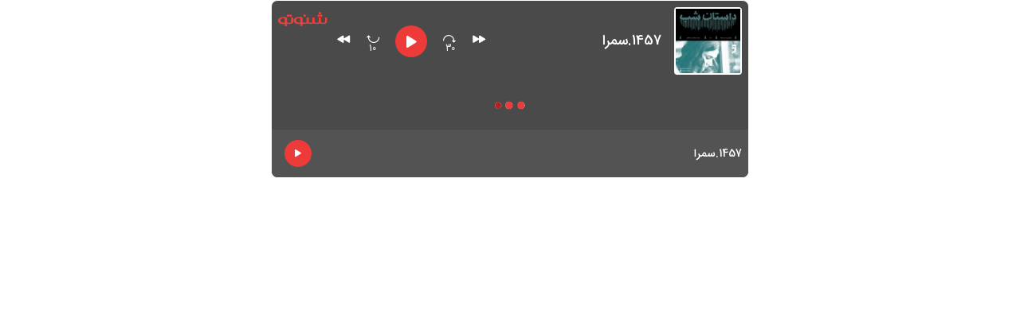

--- FILE ---
content_type: text/html; charset=UTF-8
request_url: https://shenoto.net/player/26350
body_size: 16678
content:
<!DOCTYPE html>
<html lang="en">

<head>
  <title>شنوتو | پلیر پلی لیست</title>
  <base href="/" />
  <!-- Robot Detection -->
  <meta name="fragment" content="!" />

  <!-- General META -->
  <meta charset="UTF-8" />
  <meta name="version" content="0.1.0" />
  <meta name="viewport" content="width=device-width, initial-scale=1.0, maximum-scale=1.0, user-scalable=no" />

  <!-- Semantic META -->
  <meta name="author" content="Shenoto © 2018" />
  <meta name="keywords"
    content="Podcast, Audio, Streaming, پادکست, شنوتو, موسیقی, پلتفرم به اشتراک گذاری صدا, کتاب صوتی" />
  <meta name="description" content="شنوتو | پادکست , موسیقی , کتاب صوتی , پلتفرم به اشتراک گذاری صدا" />
  <link rel="shortcut icon" type="image/png" href="/backend-embeds/logotype.svg" />

  <link rel="stylesheet" href="https://use.fontawesome.com/releases/v5.8.2/css/all.css"
    integrity="sha384-oS3vJWv+0UjzBfQzYUhtDYW+Pj2yciDJxpsK1OYPAYjqT085Qq/1cq5FLXAZQ7Ay" crossorigin="anonymous" />
  <!--todo: font-icon-->
  <!--<link rel="stylesheet" href="/backend-embeds/css/style.css">-->
  <link rel="stylesheet" href="/backend-embeds/css/font-icon/style.css" />
  <!--<link rel="stylesheet" href="/backend-embeds/css/IranSans/style.css">-->
  <link rel="stylesheet" href="/backend-embeds/css/IranSans/style.css" />

  <!--<link rel="stylesheet" href="/backend-embeds/css/base.css">-->
  <link rel="stylesheet" href="/backend-embeds/css/base.css" />

  <!--<link rel="stylesheet" href="/backend-embeds/css/style.css">-->
  <link rel="stylesheet" href="/backend-embeds/css/style.css" />
</head>

<body>
  <div class="album-card">
    <div class="card">
      <div class="card-body play-list-container dark init-bg-color">
        <div class="hide-in-mobile-size">
          <div class="d-flex justify-content-space-between">
            <div class="
                  d-inline-flex
                  padding-8
                  justify-content-center
                  align-items-center
                ">
              <div class="album-cover">
                <!--todo: src must be /backend-embeds/News.jpg-->
                <img id="album-cover" class="place-holder-cover img" src="/backend-embeds/News.jpg" alt="shenoto-album" />
              </div>
            </div>
            <div class="
                  d-inline-flex
                  padding-8
                  justify-content-center
                  align-items-center
                  full-width
                ">
              <div class="d-flex full-width full-height align-items-center">
                <div class="
                      d-flex
                      full-width
                      flex-direction-column
                      full-height
                      justify-content-center
                    ">
                  <div class="
                        inline-middle
                        full-width
                        text-right
                        padding-top-8 padding-bottom-8
                      ">
                    <div class="ellipsis">
                      <h3 class="
                            album-title
                            ellipsis
                            color-light
                            marquee
                            init-color
                          " title="">
                        <span>
                          <span id="sh-album-title" class="init-color"></span>
                        </span>
                      </h3>
                    </div>
                  </div>
                  <div class="inline-middle full-width">
                    <div class="ellipsis">
                      <h3 class="
                            text-right
                            album-title
                            ellipsis
                            color-light
                            marquee
                            init-color
                          " title="">
                        <span>
                          <span id="selected-media" class="padding-top-8 padding-bottom-8 init-color"></span>
                        </span>
                      </h3>
                    </div>
                  </div>
                </div>
                <div class="
                      d-inline-flex
                      justify-content-center
                      full-width
                      align-items-center
                    ">
                  <div class="full-block">
                    <div class="sh-player-tools padding-8 margin-right-12">
                      <span onclick="loadPreviusTrack()" class="link color-light">
                        <i class="icon-previous-01"></i>
                      </span>
                      <span onclick="backward()" class="link color-light position-relative">
                        <i class="icon-10"></i>
                        <span class="
                              time-icon
                              position-absolute
                              font-sm-3
                              right-4
                            ">10</span>
                      </span>
                      <span onclick="play()" id="mobile-play-icon" class="link color-light">
                        <i class="icon-play-circle init-color-to-bg"></i>
                      </span>
                      <span onclick="pause()" id="mobile-pause-icon" class="link margin-4 color-light hidden">
                        <i class="icon-stop font-bg-1"></i>
                      </span>
                      <span onclick="forward()" class="link color-light position-relative">
                        <i class="icon-30"></i>
                        <span class="time-icon position-absolute font-sm-3">30</span>
                      </span>
                      <span onclick="loadNextTrack()" class="link color-light">
                        <i class="icon-next-01"></i>
                      </span>
                    </div>
                  </div>
                </div>
              </div>
            </div>
            <div class="
                  d-inline-flex
                  padding-8
                  justify-content-center
                  align-items-base-line
                ">
              <a href="https://shenoto.com/" class="link shenoto-logo d-block">
                <img src="/backend-embeds/logotype.svg" alt="شنوتو" width="90" height="30" class="img center-in-mobile" />
              </a>
            </div>
          </div>

          <div class="d-flex justify-content-space-between">
            <div class="
                  d-inline-flex
                  padding-8
                  justify-content-center
                  align-items-center
                  time-container
                ">
              <span id="duration" class="color-light"></span>
            </div>
            <div class="
                  d-inline-flex
                  padding-8
                  justify-content-center
                  align-items-base-line
                  full-width
                ">
              <div class="full-block max-width-full convas-size">
                <div id="media-ready-blocker-desktop" class="max-width-full position-relative" dir="ltr">
                  <div id="sh-waveform-desktop" class="cur-pointer"></div>
                </div>
              </div>
            </div>
            <div class="
                  d-inline-flex
                  padding-8
                  justify-content-center
                  align-items-center
                  time-container
                ">
              <span id="current-time" class="color-light"></span>
            </div>
          </div>
        </div>

        <div class="show-in-mobile-size">
          <div class="
                d-flex
                flex-direction-row
                align-items-end
                justify-content-space-between
                cover-height
              ">
            <div class="d-inline-flex padding-4 flex-direction-column">
              <div class="album-cover margin-4">
                <!--todo: src must be /backend-embeds/News.jpg-->
                <img id="album-cover-mobile" class="place-holder-cover img" src="/backend-embeds/News.jpg"
                  alt="shenoto-album" />
              </div>
            </div>
            <div class="
                  d-inline-flex
                  padding-4
                  full-height
                  justify-content-center
                  align-items-center
                  full-width
                ">
              <div class="full-block">
                <div class="sh-player-tools padding-4">
                  <span onclick="loadPreviusTrack()" class="link color-light">
                    <i class="icon-previous-01"></i>
                  </span>
                  <span onclick="backward()" class="link color-light position-relative">
                    <i class="icon-10"></i>
                    <span class="time-icon position-absolute font-sm-3 right-4">10</span>
                  </span>
                  <span onclick="play()" id="mobile-play-icon-mobile-size" class="link color-light">
                    <i class="icon-play-circle init-color-to-bg"></i>
                  </span>
                  <span onclick="pause()" id="mobile-pause-icon-mobile-size" class="link margin-4 color-light hidden">
                    <i class="icon-stop font-bg-1"></i>
                  </span>
                  <span onclick="forward()" class="link color-light position-relative">
                    <i class="icon-30"></i>
                    <span class="time-icon position-absolute font-sm-3">30</span>
                  </span>
                  <span onclick="loadNextTrack()" class="link color-light">
                    <i class="icon-next-01"></i>
                  </span>
                </div>
              </div>
            </div>
            <div class="d-inline-flex padding-4 flex-direction-column">
              <a href="https://shenoto.com/" class="link shenoto-logo d-block">
                <img src="/backend-embeds/logotype.svg" alt="شنوتو" width="90" height="30" class="img center-in-mobile" />
              </a>
            </div>
          </div>

          <div class="d-flex flex-direction-row">
            <div class="d-inline-flex">
              <div class="
                    d-inline-flex
                    justify-content-center
                    align-items-center
                    time-container
                  ">
                <span id="duration-mobile" class="color-light mobile-time margin-right-4"></span>
              </div>
            </div>

            <div class="
                  d-inline-flex
                  justify-content-center
                  align-items-center
                  full-width
                ">
              <div class="full-block max-width-full convas-size">
                <div id="media-ready-blocker-mobile" class="max-width-full position-relative" dir="ltr">
                  <div id="sh-waveform-mobile" class="cur-pointer"></div>
                </div>
              </div>
            </div>

            <div class="
                  d-inline-flex
                  justify-content-center
                  align-items-center
                  time-container
                ">
              <span id="current-time-mobile" class="color-light mobile-time margin-left-4"></span>
            </div>
          </div>
        </div>

        <div class="media-card" id="media-list"></div>
      </div>
    </div>
  </div>
  <div class="loading-overlay" id="loading">
    <div class="loading">
      <!--todo: src must be /backend-embeds/list-block.gif-->
      <img src="/backend-embeds/list-block.gif" width="200" alt="shenoto-loading-gif" />
    </div>
  </div>

  <div class="loading-overlay" id="alert-block">
    <div class="page-center">
      <div id="block-content">این آلبوم فایلی ندارد.</div>
    </div>
  </div>

  <!-- scripts -->
  <!--todo: src must be /backend-embeds/weaver.js-->
  <script type="text/javascript" src="/backend-embeds/weaver.js"></script>
  <script type="text/javascript">
    // var baseUrl = "https://shenoto.com/api/1_3_0/album/";
    var baseUrl = "https://shenoto.net/api";
    var mainColor = "";
    var mainBgColor = "";
    var albumId = getAlbumId();
    var pageWidth =
      window.innerWidth ||
      document.documentElement.clientWidth ||
      document.body.clientWidth;

    var player, timerInterval, scrollIntoView;

    unBlockAlertPage();

    var albumData = null;
    var selectedMedia = null;
    var pcm = [0.05];

    loadAlbum();

    /**
     * this method will fire to create og tags.
     */
    function makeAlbumOgTags(
      linkToPlayer,
      url = null,
      albumImage = null,
      imageAlt = null
    ) {
      var headPage = document.getElementsByTagName("head")[0];
      let shenotoAlbumAddress = "https://shenoto.com/album/" + albumId;
      // get page title
      var pageUrl = url ? url : window.location.href;
      if (pageUrl.indexOf("http") == -1) {
        pageUrl = "https://shenoto.com" + pageUrl;
      }

      let validRoute = [
        {
          name: "twitter:site",
          value: "@Shenotocast",
        },
      ];
      let validProperties = [
        { property: "og:type", value: "music.song" },
        { property: "og:title", value: "شنوتو | " + albumData.title },
        { property: "og:url", value: shenotoAlbumAddress },
        {
          property: "og:image",
          value: albumImage
            ? albumImage
            : "https://shenoto.com/assets/Images/shenoto-logo.png",
        },
        { property: "og:image:width", value: "81" },
        { property: "og:image:height", value: "81" },

        {
          property: "og:site_name",
          value: "شنوتو | پادکست , موسیقی , کتاب صوتی",
        },
        { property: "og:locale", value: "fa" },
        { property: "fb:page_id", value: albumId },
        { property: "og:audio", value: selectedMedia.url },
        { property: "og:audio:secure_url", value: selectedMedia.url },
        { property: "og:audio:type", value: "audio/mp3" },
        { property: "player", value: pageUrl },
        {
          property: "twitter:app:url:googleplay",
          value: "shenoto://sounds:" + albumId,
        },
        {
          property: "twitter:app:url:iphone",
          value: "shenoto://sounds:" + albumId,
        },
        {
          property: "twitter:app:url:ipad",
          value: "shenoto://sounds:" + albumId,
        },
        { property: "al:ios:app_name", value: "shenoto" },
        { property: "al:ios:app_store_id", value: "336353151" },
        { property: "al:android:app_name", value: "shenoto" },
        { property: "al:android:package", value: "com.shenoto.android" },

        {
          property: "og:description",
          value: albumData.description ? albumData.description : "",
        },
        { property: "al:web:should_fallback", value: "false" },
        { property: "al:ios:url", value: "shenoto://sounds:499015278" },
        { property: "al:android:url", value: "shenoto://sounds:499015278" },
        {
          property: "shenoto:user",
          value: "https://shenoto.com/channel/" + albumData?.channel?.slug,
        },
        { property: "shenoto:play_count", value: selectedMedia.visit_count },
        { property: "shenoto:like_count", value: selectedMedia.like_cnt },
        { property: "twitter:app:name:googleplay", value: "shenoto" },
        { property: "twitter:app:id:googleplay", value: "com.shenoto.app" },
        { name: "twitter:title", value: albumData.title },
        { property: "twitter:description", value: albumData.description },
        { property: "twitter:card", value: "player" },
        { property: "twitter:player", value: linkToPlayer },
        { property: "twitter:player:height", value: "480" },
        { property: "twitter:player:width", value: "435" },
        { property: "twitter:image", value: albumImage },
      ];
      setOgNames(validRoute);
      setOgProperties(validProperties);
      headPage.setAttribute("prefix", "og: http://ogp.me/ns#");
    }

    function setOgNames(inputArray) {
      for (let item of inputArray) {
        let meta = document.createElement("meta");
        meta.name = item.name;
        meta.content = item.value;
        document.getElementsByTagName("head")[0].appendChild(meta);
      }
    }

    function setOgProperties(inputArray) {
      for (let item of inputArray) {
        let meta = document.createElement("meta");
        meta.setAttribute("property", item.property);
        meta.content = item.value;
        document.getElementsByTagName("head")[0].appendChild(meta);
      }
    }

    /**
     * this method will get us last param in url.
     */
    function loadAlbum(Id = null) {
      if (Id !== null) albumId = Id;
      // let requestUrl = baseUrl + "?scope=all&album_id=" + albumId;
      let requestUrl = baseUrl + "/album/" + albumId;
      var request = new XMLHttpRequest();
      request.open("GET", requestUrl, true);
      blockPage();
      request.onload = function () {
        onLoadAlbumSuccess(this.response, request.status);
      };
      request.send();
    }

    /**
     * This method will fire if data received from API successfully.
     */
    function onLoadAlbumSuccess(response, status) {
      var data = JSON.parse(response);
      if (status >= 200 && status < 400) {
        if (data) {
          albumData = new albumModel(data);
          loadMediaList(albumData.id);
        }
      } else {
        totalFail();
      }
    }

    function loadMediaList(Id) {
      let requestUrl =
        baseUrl + "/media?album_id=" + Id + "&page=1&perPage=100";
      var request = new XMLHttpRequest();
      request.open("GET", requestUrl, true);
      request.onload = function () {
        onLoadMediaListSuccess(this.response, request.status);
      };
      request.send();
    }

    /**
     * this method will fire on load media list success
     */
    function onLoadMediaListSuccess(response, status) {
      var data = JSON.parse(response);
      if (status >= 200 && status < 400) {
        if (data.data && data.data.length > 0) {
          albumData.tracks = data.data;

          if (albumData.title == albumData.tracks[0].title) {
            window.document
              .getElementById("selected-media")
              .classList.add("hidden");
          } else {
            window.document
              .getElementById("selected-media")
              .setAttribute("title", albumData.tracks[0].title);
            setDataToView("selected-media", albumData.tracks[0].title);
          }
          bindDataToHtml();
          initPage();
          makeAlbumOgTags(
            "https://shenoto.com/player/" + albumId,
            baseUrl,
            albumData.cover,
            albumData.title
          );
          setMediaRowView("media-list", albumData.tracks);
          checkAndAddColorParams();
          unBlockPage();
        } else {
          totalFail();
        }
      }
    }

    /**
     * this method will fire to bind statics data into HTML from album.
     */
    function bindDataToHtml() {
      document
        .getElementById("album-cover")
        .setAttribute("src", albumData.cover);
      document
        .getElementById("album-cover")
        .setAttribute("alt", albumData.title);
      document
        .getElementById("album-cover")
        .setAttribute("title", albumData.title);
      document
        .getElementById("album-cover-mobile")
        .setAttribute("src", albumData.cover);
      document
        .getElementById("album-cover-mobile")
        .setAttribute("alt", albumData.title);
      document
        .getElementById("album-cover-mobile")
        .setAttribute("title", albumData.title);
      document
        .getElementById("sh-album-title")
        .setAttribute("title", albumData.title);
      setDataToView("sh-album-title", albumData.title);
      setDataToView("sh-album-like-cnt", albumData.likeCount);
      setDataToView("sh-album-play-cnt", albumData.visitCount);
      //todo: do not need in new design
      // setDataToViewFromArray('sh-album-tags', albumData.tags, "#", "", 1);
      // setDataToViewFromArray('sh-album-broadcasters', albumData.broadcasters, "", "،", 1);
    }

    /**
     * this method will fire when page initialized.
     */
    function initPage() {
      if (albumData.tracks && albumData.tracks.length > 0) {
        let hasActive = false;
        for (let item of albumData.tracks) {
          if (item.has_access) {
            item.valid = true;
            if (!hasActive) {
              item.active = true;
              hasActive = true;
            }
          }
        }
        initPlayer();
      } else {
        totalFail();
      }
    }

    /**
     * this method will fire to initialize player and it's events.
     */
    function initPlayer(forcePause = false) {
      if (player) {
        player.unAll();
        player.destroy();
        player = null;
      }
      if (pageWidth >= 600) {
        player = WaveSurfer.create({
          container: "#sh-waveform-desktop",
          waveColor: "#cbcbcb",
          progressColor:
            mainColor && mainColor.length > 0 ? mainColor : "#EC3C38",
          barHeight: 2,
          barGap: null,
          barWidth: 2,
          height: 45,
          backend: "MediaElement",
        });
        blockButton("media-ready-blocker-desktop");
      } else {
        player = WaveSurfer.create({
          container: "#sh-waveform-mobile",
          waveColor: "#cbcbcb",
          progressColor:
            mainColor && mainColor.length > 0 ? mainColor : "#EC3C38",
          barHeight: 2,
          barGap: null,
          barWidth: 2,
          height: 35,
          backend: "MediaElement",
        });
        blockButton("media-ready-blocker-mobile");
      }

      player.load(findActiveTrack(), pcm);

      player.on("ready", function () {
        if (!forcePause) {
          player.play();
        }
        updateTime();
        changeAllStatesToPause();
        changePlayerState();
        setTimeout(() => {
          document
            .getElementById(scrollIntoView)
            .scrollIntoView({ behavior: "smooth" });
          // player.play();
        }, 500);
        if (pageWidth >= 600) {
          unBlockButton("media-ready-blocker-desktop");
        } else {
          unBlockButton("media-ready-blocker-mobile");
        }
      });
      player.on("finish", function () {
        loadNextTrack();
      });
    }

    /**
     * this method will get us last param in url
     */
    function getAlbumId() {
      var currentUrl = window.location.href;
      var splitedHref = currentUrl.split("/");
      let temp = splitedHref[splitedHref.length - 1];
      if (temp.indexOf("?") > 0) {
        temp = temp.substr(0, temp.indexOf("?"));
        checkAndAddColorParams();
      }
      // return 28719;
      return temp;
    }

    function checkAndAddColorParams() {
      var currentUrl = window.location.href;
      var bgColorString = currentUrl.match(
        /bgColor=[0-9 |a|A|b|B|c|C|d|D|e|E|f|F]+/g
      );
      var colorString = currentUrl.match(
        /color=[0-9 |a|A|b|B|c|C|d|D|e|E|f|F]+/g
      );
      if (bgColorString && bgColorString.length > 0) {
        mainBgColor =
          "#" +
          bgColorString[0].substr(
            bgColorString[0].indexOf("=") + 1,
            bgColorString[0].length
          );
        setPropertyIntoView(
          ["init-bg-color"],
          "backgroundColor",
          mainBgColor
        );
      }
      if (colorString && colorString.length > 0) {
        mainColor =
          "#" +
          colorString[0].substr(
            colorString[0].indexOf("=") + 1,
            colorString[0].length
          );
        setPropertyIntoView(["init-color"], "color", mainColor);
        setPropertyIntoView(
          ["init-color-to-bg"],
          "backgroundColor",
          mainColor
        );
      }
    }

    /**
     * this method will fire to set property into view.
     *
     * @param classes
     * @param attribute
     * @param value
     */
    function setPropertyIntoView(classes, attribute, value) {
      for (let i = 0; i < classes.length; i++) {
        if (
          document.getElementsByClassName(classes[i]) &&
          document.getElementsByClassName(classes[i]).length > 0
        ) {
          for (
            let index = 0;
            index < document.getElementsByClassName(classes[i]).length;
            index++
          ) {
            let item = document.getElementsByClassName(classes[i])[index];
            item.style[attribute] = value;
          }
        }
      }
    }

    /**
     * this method will fire to prepare media url to load.
     */
    function findActiveTrack() {
      if (
        !albumData ||
        (albumData && albumData.tracks && albumData.tracks.length == 0)
      ) {
        totalFail();
      }
      for (let i = 0; i < albumData.tracks.length; i++) {
        if (albumData.tracks[i].active) {
          scrollIntoView = "media-pause-" + i;
          selectedMedia = albumData.tracks[i];
          return albumData.tracks[i].url;
        }
      }
      totalFail();
    }

    /**
     * this method will fire to when all medias hasn't access or not any media in album.
     */
    function totalFail() {
      console.error("total error");
      unBlockPage();
      //todo: must uncomment
      // window.location.href = 'https://shenoto.com';
    }

    /**
     * this method will fire to update current time of playing media.
     */
    function updateTime() {
      clearInterval(timerInterval);
      timerInterval = setInterval(() => {
        let current = prepareTime(player.getCurrentTime());
        let totalTime = prepareTime(player.getDuration());
        setDataToView("current-time", current);
        setDataToView("current-time-mobile", current);
        setDataToView("duration", totalTime);
        setDataToView("duration-mobile", totalTime);
        if (current == totalTime) {
          clearInterval(timerInterval);
        }
      }, 1000);
    }

    /**
     * this method will fire to bind media time into html.
     */
    function prepareTime(data) {
      let minute = Math.floor(data / 60);
      let second = Math.floor(data - minute * 60);
      let _minute = minute.toString().length == 1 ? "0" + minute : minute;
      let _second = second.toString().length == 1 ? "0" + second : second;
      return _minute + ":" + _second;
    }

    /**
     * this method will fire to hide or show play | pause icon.
     */
    function changePlayerState() {
      let Index = 0;
      let selectedMedia = null;
      for (let i = 0; i < albumData.tracks.length; i++) {
        if (albumData.tracks[i].active) {
          Index = i;
          selectedMedia = albumData.tracks[i];
          break;
        }
      }
      let mediaPlaySelector = "media-play-" + Index;
      let mediaPauseSelector = "media-pause-" + Index;

      if (player.isPlaying()) {
        // window.document.getElementById('desktop-play-icon').classList.add('hidden');
        window.document
          .getElementById("mobile-play-icon")
          .classList.add("hidden");
        window.document
          .getElementById("mobile-play-icon-mobile-size")
          .classList.add("hidden");
        // window.document.getElementById('desktop-pause-icon').classList.remove('hidden');
        window.document
          .getElementById("mobile-pause-icon")
          .classList.remove("hidden");
        window.document
          .getElementById("mobile-pause-icon-mobile-size")
          .classList.remove("hidden");
        window.document
          .getElementById(mediaPlaySelector)
          .classList.add("hidden");
        window.document
          .getElementById(mediaPauseSelector)
          .classList.remove("hidden");
        window.document
          .getElementById("selected-media")
          .setAttribute("title", selectedMedia.title);
        setDataToView("selected-media", selectedMedia.title);
      } else {
        // window.document.getElementById('desktop-play-icon').classList.remove('hidden');
        window.document
          .getElementById("mobile-play-icon")
          .classList.remove("hidden");
        window.document
          .getElementById("mobile-play-icon-mobile-size")
          .classList.remove("hidden");
        window.document
          .getElementById(mediaPlaySelector)
          .classList.remove("hidden");
        // window.document.getElementById('desktop-pause-icon').classList.add('hidden');
        window.document
          .getElementById("mobile-pause-icon")
          .classList.add("hidden");
        window.document
          .getElementById("mobile-pause-icon-mobile-size")
          .classList.add("hidden");
        window.document
          .getElementById(mediaPauseSelector)
          .classList.add("hidden");
      }
    }

    /**
     * this method will fire to load next media and play it.
     */
    function loadNextTrack() {
      for (let i = 0; i < albumData.tracks.length; i++) {
        if (albumData.tracks[i].active) {
          albumData.tracks[i].active = false;
          if (i < albumData.tracks.length - 1) {
            albumData.tracks[i + 1].active = true;
            initPlayer();
            return true;
          } else {
            for (let item of albumData.tracks) {
              if (item.valid) {
                item.active = true;
                initPlayer(true);
                break;
              }
            }
          }
        }
      }
    }

    /**
     * this method will fire to pause of playing media.
     */
    function loadPreviusTrack() {
      let activeIndex = null;
      for (let i = 1; i < albumData.tracks.length; i++) {
        if (albumData.tracks[i].active) {
          activeIndex = i;
          albumData.tracks[i].active = false;
        }
        if (
          activeIndex >= 1 &&
          activeIndex == i &&
          albumData.tracks[i - 1] &&
          albumData.tracks[i - 1].has_access
        ) {
          albumData.tracks[i - 1].active = true;
          initPlayer();
          break;
        } else {
          // previus media is not exist
        }
      }
    }

    /**
     * this method will fire to hide or show all play | pause icon.
     */
    function changeAllStatesToPause() {
      let mediaPlaySelector = "media-play-";
      let mediaPauseSelector = "media-pause-";
      albumData.tracks.forEach((item, Index) => {
        mediaPlaySelector += Index;
        mediaPauseSelector += Index;
        window.document
          .getElementById(mediaPlaySelector)
          .classList.remove("hidden");
        window.document
          .getElementById(mediaPauseSelector)
          .classList.add("hidden");
        mediaPlaySelector = "media-play-";
        mediaPauseSelector = "media-pause-";
      });
      // window.document.getElementById('desktop-play-icon').classList.remove('hidden');
      window.document
        .getElementById("mobile-play-icon")
        .classList.remove("hidden");
      window.document
        .getElementById("mobile-play-icon-mobile-size")
        .classList.remove("hidden");
      // window.document.getElementById('desktop-pause-icon').classList.add('hidden');
      window.document
        .getElementById("mobile-pause-icon")
        .classList.add("hidden");
      window.document
        .getElementById("mobile-pause-icon-mobile-size")
        .classList.add("hidden");
    }

    /**
     * this method will fire to make rows for each media in album.
     * @param elementId
     * @param array
     */
    function setMediaRowView(elementId, array) {
      if (document.getElementById(elementId)) {
        let html = ``;
        if (array.length > 0) {
          array.forEach((item, Index) => {
            // html += item + `\n`;
            html =
              html +
              (`
                            <div class='media-row init-bg-color'>
                                <div class='d-flex justify-content-space-between align-items-center full-width padding-8'>
                                    <div class='d-inline-flex full-width'>
                                        <h3 class="font-md-1 color-light init-color" title='` +
                item.title +
                `' id='media-title-` +
                (item.has_access ? item.id : Index) +
                `'>` +
                item.title +
                `</h3>
                                    </div>
                                    <div class="d-inline-flex max-content-width margin-left-8">
                                        <span class="link cur-pointer color-light init-color">
                                            <i id='media-play-` +
                Index +
                `'
                                               onclick="togglePlay(` +
                Index +
                `,` +
                item.id +
                `)"
                                               class="icon-play-circle font-sm-2 init-color-to-bg"></i>
                                        </span>
                                        <span id='media-pause-` +
                Index +
                `'
                                              onclick='togglePlay(` +
                Index +
                `,` +
                item.id +
                `)'
                                              class="link color-light d-flex hidden init-color">
                                            <i class="icon-stop font-bg-1 init-color"></i>
                                        </span>
                                    </div>
                                </div>
                            </div>`);
          });
          document.getElementById(elementId).innerHTML = html;
        } else {
          alertPage("این آلبوم فایلی ندارد.");
        }
      }
    }

    /**
     * this method will fire to play or pause media.
     *
     * @param Index
     * @param Id
     */
    function togglePlay(Index = null, Id) {
      let validToggle = false;
      for (let item of albumData.tracks) {
        if (item.id == Id && item.active) {
          changeAllStatesToPause();
          player.playPause();
          changePlayerState();
          validToggle = true;
        } else {
          item.active = false;
        }
      }
      if (!validToggle) {
        deActiveAllTracks();
        albumData.tracks[Index].active = true;
        initPlayer();
      }
    }

    /**
     * this method will fire set all tracks's active prop into false.
     */
    function deActiveAllTracks() {
      for (let item of albumData.tracks) {
        item.active = false;
      }
    }

    /**
     * this method will fire to update current time of playing media.
     * @param elementId
     * @param data
     */
    function setDataToView(elementId, data) {
      if (document.getElementById(elementId)) {
        document.getElementById(elementId).innerHTML = data;
      }
    }

    /**
     * this method will fire to update current time of playing media (mode=0 block, mode=1 inline).
     * @param elementId
     * @param data
     * @param prefix
     * @param indicator
     * @param mode
     */
    function setDataToViewFromArray(
      elementId,
      data,
      prefix = "",
      indicator = "",
      mode = 0
    ) {
      if (document.getElementById(elementId)) {
        let html = ``;

        data.forEach((item, Index) => {
          html +=
            indicator && indicator.length > 0 && Index < data.length - 1
              ? prefix + item + indicator + `\n`
              : prefix + item + `\n`;
        });
        document.getElementById(elementId).innerHTML = html;
      }
    }

    /**
     * this method will fire to play media.
     *
     * @param Index
     */
    function play(Index = null) {
      changeAllStatesToPause();
      player.play();
      changePlayerState();
    }

    /**
     * this method will fire to pause of playing media.
     */
    function pause() {
      changeAllStatesToPause();
      player.pause();
      changePlayerState();
    }

    /**
     * this method will fire to pause of playing media.
     */
    function forward() {
      player.skipForward(30);
      updateTime();
    }

    /**
     * this method will fire to pause of playing media.
     */
    function backward() {
      player.skipBackward(10);
      updateTime();
    }

    /**
     * this method will block element.
     *
     * @param elementId
     */
    function blockButton(elementId) {
      let blockerContainer = document.getElementById(elementId);

      let blockerImg = document.createElement("img");
      //todo: must be like uncomment this
      // blockerImg.setAttribute("src", "/backend-embeds/button-block.gif");
      blockerImg.setAttribute("src", "/backend-embeds/button-block.gif");
      blockerImg.setAttribute("alt", "blocker-loading-gif");
      blockerImg.setAttribute("class", "button-image");

      let newElement = document.createElement("div");
      newElement.setAttribute("id", "btn-blocker-" + elementId);
      newElement.setAttribute("class", "btn-blocker-wrapper");
      newElement.appendChild(blockerImg);

      blockerContainer.appendChild(newElement);
    }

    /**
     * this method will unBlock element.
     *
     * @param elementId
     */
    function unBlockButton(elementId) {
      removeDomElement("btn-blocker-" + elementId);
    }

    /**
     * this method will remove element with id from DOM.
     *
     * @param elementId
     */
    function removeDomElement(elementId) {
      if (document.getElementById(elementId)) {
        let element = document.getElementById(elementId);
        element.parentNode.removeChild(element);
      }
    }

    /**
     * this method will fire to block Elements ( loading state ).
     */
    function blockPage() {
      document.getElementById("loading").style.display = "block";
    }

    /**
     * this method will fire to block Elements ( with text ).
     *
     * @param text
     */
    function alertPage(text) {
      document.getElementById("block-content").innerHTML = text;
      document.getElementById("alert-block").style.display = "block";
    }

    /**
     * this method will fire to unBlock Elements ( loading finished ).
     */
    function unBlockPage() {
      document.getElementById("loading").style.display = "none";
    }

    /**
     * this method will fire to unBlock Elements ( alert finished ).
     */
    function unBlockAlertPage() {
      document.getElementById("alert-block").style.display = "none";
    }
    ////////////////////////////////////////////////////////////

    /**
     * this class is used for map data model from server.
     */
     class albumModel {
      id;
      title;
      isActive;
      cover;
      tracks;
      broadcasters;
      tags;
      slug;
      channel;
      next;
      likeCount;
      visitCount;
      description;
      constructor(data) {
        this.id = data.id ? data.id : 0;
        this.title = data.title ? data.title : "";
        this.isActive = data.is_active ? data.is_active : false;
        this.cover = data.cover_url
          ? data.cover_url
          : "[data-uri]";
        this.tracks = data.medias ? data.medias : [];
        this.broadcasters = data.broadcasters
          ? data.broadcasters.map((item) => item)
          : [];
        this.tags = data.tags ? data.tags.map((item) => item) : [];
        this.likeCount = data.like_count ? data.like_count : 0;
        this.visitCount = data.visit_cnt ? data.visit_cnt : 0;
        this.description = data.content ? data.content : "--";
        this.next = data.next ? data.next : null;
        this.slug = data.title ? albumModel.createSlug(data.title) : "پادکست";
        this.channel = data
          ? {
            id: data.channel_id ? data.channel_id : 0,
            name: data?.channel_title ? data?.channel_title : "-",
            slug: data?.slug ? data?.slug : "-",
          }
          : null;
      }

      static createSlug(name) {
        if (!name) {
          return "پادکست";
        }
        return name
          .replace(/\s+/g, "-")
          .replace(/[0-9]/gi, "-")
          .replace(/\//g, "-")
          .replace(/\\/g, "-")
          .replace(/\\/g, "-")
          .replace(/[)(_;:|,.&*%]/g, "-")
          .replace(/-$/g, "")
          .replace(/^-/g, "")
          .replace(/\-\-/gi, " ");
      }
    }
  </script>
</body>

</html>


--- FILE ---
content_type: text/css
request_url: https://shenoto.net/backend-embeds/css/font-icon/style.css
body_size: 1727
content:
/*todo: fix urls*/
@font-face {
  font-family: 'icomoon';
  src: url('/backend-embeds/css/font-icon/icomoon.eot?75ah4f');
  src: url('/backend-embeds/css/font-icon/icomoon.eot?75ah4f#iefix') format('embedded-opentype'),
    url('/backend-embeds/css/font-icon/icomoon.ttf?75ah4f') format('truetype'),
    url('/backend-embeds/css/font-icon/icomoon.woff?75ah4f') format('woff'),
    url('/backend-embeds/css/font-icon/icomoon.svg?75ah4f#icomoon') format('svg');
  font-weight: normal;
  font-style: normal;
}

[class^="icon-"], [class*=" icon-"] {
  /* use !important to prevent issues with browser extensions that change font-icon */
  font-family: 'icomoon' !important;
  speak: none;
  font-style: normal;
  font-weight: normal;
  font-variant: normal;
  text-transform: none;
  line-height: 1;

  /* Better Font Rendering =========== */
  -webkit-font-smoothing: antialiased;
  -moz-osx-font-smoothing: grayscale;
}

.icon-10:before {
  content: "\e900";
}
.icon-30:before {
  content: "\e901";
}
.icon-like-01:before {
  content: "\e902";
}
.icon-next-01:before {
  content: "\e903";
}
.icon-play:before {
  content: "\e904";
}
.icon-play-circle {
  padding: 12px;
  border-radius: 50%;
  background-color: #ed3b39;
  min-width: auto;
  max-width: 100px;
  display: flex;
  justify-content: center;
  align-items: center;
  color: white;
}
.icon-play-circle.slim {
  padding: 4px;
  background-color: transparent;
  min-width: auto;
  max-width: 100px;
  display: flex;
  justify-content: center;
  align-items: center;
  color: white;
}
.icon-play-circle:before {
  content: "\e904";
}
.icon-previous-01:before {
  content: "\e905";
}
.icon-share-01:before {
  content: "\e906";
}
.icon-stop:before {
  content: "\e907";
}


--- FILE ---
content_type: text/css
request_url: https://shenoto.net/backend-embeds/css/IranSans/style.css
body_size: 4077
content:
/*todo: edit urls*/
@font-face {
	font-family: IRANSans;
	font-style: normal;
	font-weight: 900;
	src: url('/backend-embeds/css/IranSans/fonts/eot/IRANSansWeb(FaNum)_Black.eot');
	src: url('/backend-embeds/css/IranSans/fonts/eot/IRANSansWeb(FaNum)_Black.eot?#iefix') format('embedded-opentype'),  /* IE6-8 */
	url('/backend-embeds/css/IranSans/fonts/woff2/IRANSansWeb(FaNum)_Black.woff2') format('woff2'),  /* FF39+,Chrome36+, Opera24+*/
	url('/backend-embeds/css/IranSans/fonts/woff/IRANSansWeb(FaNum)_Black.woff') format('woff'),  /* FF3.6+, IE9, Chrome6+, Saf5.1+*/
	url('/backend-embeds/css/IranSans/fonts/ttf/IRANSansWeb(FaNum)_Black.ttf') format('truetype');
}
@font-face {
	font-family: IRANSans;
	font-style: normal;
	font-weight: bold;
	src: url('/backend-embeds/css/IranSans/fonts/eot/IRANSansWeb(FaNum)_Bold.eot');
	src: url('/backend-embeds/css/IranSans/fonts/eot/IRANSansWeb(FaNum)_Bold.eot?#iefix') format('embedded-opentype'),  /* IE6-8 */
	url('/backend-embeds/css/IranSans/fonts/woff2/IRANSansWeb(FaNum)_Bold.woff2') format('woff2'),  /* FF39+,Chrome36+, Opera24+*/
	url('/backend-embeds/css/IranSans/fonts/woff/IRANSansWeb(FaNum)_Bold.woff') format('woff'),  /* FF3.6+, IE9, Chrome6+, Saf5.1+*/
	url('/backend-embeds/css/IranSans/fonts/ttf/IRANSansWeb(FaNum)_Bold.ttf') format('truetype');
}
@font-face {
	font-family: IRANSans;
	font-style: normal;
	font-weight: 500;
	src: url('/backend-embeds/css/IranSans/fonts/eot/IRANSansWeb(FaNum)_Medium.eot');
	src: url('/backend-embeds/css/IranSans/fonts/eot/IRANSansWeb(FaNum)_Medium.eot?#iefix') format('embedded-opentype'),  /* IE6-8 */
	url('/backend-embeds/css/IranSans/fonts/woff2/IRANSansWeb(FaNum)_Medium.woff2') format('woff2'),  /* FF39+,Chrome36+, Opera24+*/
	url('/backend-embeds/css/IranSans/fonts/woff/IRANSansWeb(FaNum)_Medium.woff') format('woff'),  /* FF3.6+, IE9, Chrome6+, Saf5.1+*/
	url('/backend-embeds/css/IranSans/fonts/ttf/IRANSansWeb(FaNum)_Medium.ttf') format('truetype');
}
@font-face {
	font-family: IRANSans;
	font-style: normal;
	font-weight: 300;
	src: url('/assets/Fonts/IranSans/fonts/eot/IRANSansWeb(FaNum)_Light.eot');
	src: url('/assets/Fonts/IranSans/fonts/eot/IRANSansWeb(FaNum)_Light.eot?#iefix') format('embedded-opentype'),  /* IE6-8 */
	url('/assets/Fonts/IranSans/fonts/woff2/IRANSansWeb(FaNum)_Light.woff2') format('woff2'),  /* FF39+,Chrome36+, Opera24+*/
	url('/assets/Fonts/IranSans/fonts/woff/IRANSansWeb(FaNum)_Light.woff') format('woff'),  /* FF3.6+, IE9, Chrome6+, Saf5.1+*/
	url('/assets/Fonts/IranSans/fonts/ttf/IRANSansWeb(FaNum)_Light.ttf') format('truetype');
}
@font-face {
	font-family: IRANSans;
	font-style: normal;
	font-weight: 200;
	src: url('/backend-embeds/css/IranSans/fonts/eot/IRANSansWeb(FaNum)_UltraLight.eot');
	src: url('/backend-embeds/css/IranSans/fonts/eot/IRANSansWeb(FaNum)_UltraLight.eot?#iefix') format('embedded-opentype'),  /* IE6-8 */
	url('/backend-embeds/css/IranSans/fonts/woff2/IRANSansWeb(FaNum)_UltraLight.woff2') format('woff2'),  /* FF39+,Chrome36+, Opera24+*/
	url('/backend-embeds/css/IranSans/fonts/woff/IRANSansWeb(FaNum)_UltraLight.woff') format('woff'),  /* FF3.6+, IE9, Chrome6+, Saf5.1+*/
	url('/backend-embeds/css/IranSans/fonts/ttf/IRANSansWeb(FaNum)_UltraLight.ttf') format('truetype');
}
@font-face {
	font-family: IRANSans;
	font-style: normal;
	font-weight: normal;
	src: url('/backend-embeds/css/IranSans/fonts/eot/IRANSansWeb(FaNum).eot');
	src: url('/backend-embeds/css/IranSans/fonts/eot/IRANSansWeb(FaNum).eot?#iefix') format('embedded-opentype'),  /* IE6-8 */
	url('/backend-embeds/css/IranSans/fonts/woff2/IRANSansWeb(FaNum).woff2') format('woff2'),  /* FF39+,Chrome36+, Opera24+*/
	url('/backend-embeds/css/IranSans/fonts/woff/IRANSansWeb(FaNum).woff') format('woff'),  /* FF3.6+, IE9, Chrome6+, Saf5.1+*/
	url('/backend-embeds/css/IranSans/fonts/ttf/IRANSansWeb(FaNum).ttf') format('truetype');
}
body {
	font-family: IRANSans !important;
	font-weight: 300;
	direction: rtl;
}
h1, h2, h3, h4, h5, h6,input, textarea, p, button, select, option {
	font-family: IRANSans !important;
	font-weight:500;
}


--- FILE ---
content_type: text/css
request_url: https://shenoto.net/backend-embeds/css/base.css
body_size: 5287
content:
/*==== css default ====*/
body {
    direction: rtl;
    font-size: 16px;
    font-weight: 400;
    line-height: 1.5;
    color: #212529;
    text-align: left;
    font-family: IRANSans, sans-serif;
    font-variant-numeric: normal;
}
*, ::before, ::after, body {
    margin: 0;
    padding: 0;
    box-sizing: border-box;
}
h1, h2, h3, h4, h5, h6 {
    margin: 0;
    color: #4e4e4e;
}
p {
    margin: 0;
    font-size: 1rem;
}
h1 {
    font-size: 1.5rem;
}
h2 {
    font-size: 1.125rem;
}
h3 {
    font-size: 1.125rem;
}
h4 {
    font-size: 1rem;
}
h5 {
    font-size: 0.875rem;
}
h6 {
    font-size: 0.75rem;
}
/*==== fonts ====*/
.font-bg-3 {
    font-size: 2.75rem; /*44px*/
}
.font-bg-2 {
    font-size: 2.5rem; /*40px*/
}
.font-bg-1 {
    font-size: 2rem; /*32px*/
}
.font-bg-0 {
    font-size: 1.5rem; /*24px*/
}
.font-md-3 {
    font-size: 1.125rem; /*18px*/
}
.font-md-2 {
    font-size: 1rem; /*16px*/
}
.font-md-1 {
    font-size: 0.875rem; /*14px*/
}
.font-sm-3 {
    font-size: 0.75rem; /*12px*/
}
.font-sm-2 {
    font-size: 0.625rem; /*10px*/
}
.font-sm-1 {
    font-size: 0.5rem; /*8px*/
}

/*==== text-position ====*/
.text-center {
    text-align: center;
}
.text-right {
    text-align: right;
}
.text-left {
    text-align: left;
}

/*==== margins ====*/
.margin-4 {
    margin: 4px;
}
.margin-8 {
    margin: 8px;
}
.margin-12 {
    margin: 12px;
}
.margin-top-4 {
    margin-top: 4px;
}
.margin-top-8 {
    margin-top: 8px;
}
.margin-top-12 {
    margin-top: 12px;
}
.margin-left-4 {
    margin-left: 4px;
}
.margin-left-8 {
    margin-left: 8px;
}
.margin-left-12 {
    margin-left: 12px;
}
.margin-right-4 {
    margin-right: 4px;
}
.margin-right-8 {
    margin-right: 8px;
}
.margin-right-12 {
    margin-right: 12px;
}
.margin-bottom-4 {
    margin-right: 4px;
}
.margin-bottom-8 {
    margin-right: 8px;
}
.margin-bottom-12 {
    margin-right: 12px;
}

/*==== paddings ====*/
.padding-4 {
    padding: 4px;
}
.padding-8 {
    padding: 8px;
}
.padding-12 {
    padding: 12px;
}
.padding-top-4 {
    padding-top: 4px;
}
.padding-top-8 {
    padding-top: 8px;
}
.padding-top-12 {
    padding-top: 12px;
}
.padding-left-4 {
    padding-left: 4px;
}
.padding-left-8 {
    padding-left: 8px;
}
.padding-left-12 {
    padding-left: 12px;
}
.padding-right-4 {
    padding-right: 4px;
}
.padding-right-8 {
    padding-right: 8px;
}
.padding-right-12 {
    padding-right: 12px;
}
.padding-bottom-4 {
    padding-bottom: 4px;
}
.padding-bottom-8 {
    padding-bottom: 8px;
}
.padding-bottom-12 {
    padding-bottom: 12px;
}

/*==== displays ====*/
.d-inline-flex {
    display: inline-flex;
}
.d-flex {
    display: -webkit-flex; /* Safari */
    display: flex;
}
.d-block {
    display: block;
}
.d-inline-block {
    display: inline-block;
}


/*==== position ====*/
.position-absolute {
    position: absolute;
}
.position-relative {
    position: relative;
}

/*---- position options ----*/
.right-2 {
    right: 2px;
}
.right-4 {
    right: 4px;
}

/*==== card ====*/
.card {
    display: flex;
    align-items: center;
    justify-content: center;
}
.card .card-body {
    width: 100%;
    border-radius: 8px;
    border: 1px solid #ffffff;
}

/*==== colors ====*/
.color-gray {
    color: #4b4b4b;
}
.color-light {
    color: #ffffff;
}
.color-shenoto-red {
    color: #EC3C38;
}

/*==== full-displays ====*/
.max-width-full {
    max-width: 100%;
}
.max-width-full {
    max-width: 100%;
}
.max-content-width {
    width: max-content;
}
.full-block {
    width: 100%;
    display: block;
}
.full-flex {
    display: flex;
    width: 100%;
}
.full-width {
    width: 100%;
}
.full-height {
    height: 100%;
}

/*==== flex options ====*/
.flex-direction-column {
    flex-direction: column
}
.flex-direction-row {
    flex-direction: row
}
.justify-content-center {
    -ms-flex-pack: center!important;
    justify-content: center!important;
}
.justify-content-end {
    -ms-flex-pack: end!important;
    justify-content: flex-end!important;
}
.align-items-center {
    align-items: center;
}
.align-items-base-line {
    align-items: baseline;
}
.align-items-end {
    align-items: end;
}
.justify-content-space-between {
    justify-content: space-between!important;
}
.justify-content-space-around {
    justify-content: space-around!important;
}
.justify-content-center {
    justify-content: center!important;
}
/* Safari 6.1+ */
.flex-grow-1 {-webkit-flex-grow: 1;}
.flex-grow-2 {-webkit-flex-grow: 2;}
.flex-grow-3 {-webkit-flex-grow: 3;}
.flex-grow-4 {-webkit-flex-grow: 4;}
.flex-grow-5 {-webkit-flex-grow: 5;}
.flex-grow-6 {-webkit-flex-grow: 6;}
.flex-grow-7 {-webkit-flex-grow: 7;}
.flex-grow-8 {-webkit-flex-grow: 8;}
.flex-grow-9 {-webkit-flex-grow: 9;}
.flex-grow-10 {-webkit-flex-grow: 10;}
.flex-grow-11 {-webkit-flex-grow: 11;}
.flex-grow-12 {-webkit-flex-grow: 12;}

/* Standard syntax */
.flex-grow-1 {flex-grow: 1;}
.flex-grow-2 {flex-grow: 2;}
.flex-grow-3 {flex-grow: 3;}
.flex-grow-4 {flex-grow: 4;}
.flex-grow-5 {flex-grow: 5;}
.flex-grow-6 {flex-grow: 6;}
.flex-grow-7 {flex-grow: 7;}
.flex-grow-8 {flex-grow: 8;}
.flex-grow-9 {flex-grow: 9;}
.flex-grow-10 {flex-grow: 10;}
.flex-grow-11 {flex-grow: 11;}
.flex-grow-12 {flex-grow: 12;}

/*==== image ====*/
.img {
    max-width: 100%;
    object-fit: contain;
}

/*==== animation ====*/


--- FILE ---
content_type: text/css
request_url: https://shenoto.net/backend-embeds/css/style.css
body_size: 4889
content:
.loading-overlay {
    position: fixed;
    top: 0;
    left: 0;
    width: 100%;
    height: 100%;
    background: rgba(0, 0, 0, .6);
    z-index: 1000;
}
.loading {
    font-size: 20px;
    text-align: center;
    color: #FFF;
    position: absolute;
    top: calc(50% - 100px);
    left: 0;
    width: 100%;
}
.card .card-body.dark {
    background-color: #4a4a4a;
}

.line {
    border-top: 1px solid #d3d3d3;
    min-height: 1px;
    padding-bottom: 0.5rem;
    margin: 8px 8px 0 8px;
}
.album-cover {
    width: 85px;
    height: 85px;
    border: 2px solid white;
    border-radius: 4px;
}
.shenoto-logo {
    text-align: left;
}
.ellipsis {
    max-width: 94%;
    white-space: nowrap;
    overflow: hidden;
    text-overflow: ellipsis;
    display: flex;
    height: 100%;
}
.time-icon {
    left: 3px;
    top: 12px;
}

.convas-size {
    width: 470px;
}
.time-container {
    max-width: 75px;
    width: 75px;
}
.time-container.slim {
    max-width: 45px;
    width: 45px;
}
.link {
    cursor: pointer;
    text-decoration: none;
}
.link:hover {
    color: #EC3C38;
    transition: .25s;
}
.hidden {
    display: none!important;
}
.place-holder-cover {
    background-image: url("/backend-embeds/list-block.gif");
}
.card .card-body.play-list-container {
    width: 600px;
    max-width: 600px;
}
.card .card-body.play-list-container.slim {
    width: 100%;
    max-width: 100%;
}
.slim .max-height-card {
    max-height: 40px;
}
.slim .max-height {
    max-height: 100%;
}
.media-card {
    text-align: right;
    max-height: 240px;
    overflow-y: auto;
    border-radius: 0 0 8px 8px;
}
.media-card .media-row {
    line-height: 44px;
    background-color: #4a4a4a;
}
.media-card .media-row h3 {
    display: inline-block;
    width: 510px;
    height: 100%;
    align-items: center;
    overflow: hidden;
    text-overflow: ellipsis;
    white-space: nowrap;
}
.media-card::-webkit-scrollbar {
    width: 10px;
}
.media-card::-webkit-scrollbar-track {
    box-shadow: inset 0 0 5px #5d5d5d;
    border-radius: 20px;
}
.media-card::-webkit-scrollbar-thumb {
    background: #cecece;
    border-radius: 20px;
}
.media-card::-webkit-scrollbar-thumb:hover {
    background: #afafaf;
}
div[class^="col-"] {
    padding-right: 15px;
    padding-left: 15px;
}
.media-card .media-row:nth-child(even) {
    background-color: #4a4a4a;
}
.media-card .media-row:nth-child(odd) {
    background-color: #535353;
}
.sh-player-tools {
    display: inline-flex;
    justify-content: space-between;
    align-items: center;
    width: 100%;
    direction: ltr;
}
.sh-player-tools.slim {
    justify-content: center;
}
input[type=range].volume-scroll {
    -webkit-appearance: none;
    background-color: #EC3C38;
}
input[type=range].volume-scroll:focus {
    outline: none;
}
input[type=range]::-webkit-slider-thumb {
    border-radius: 50%;
    -webkit-appearance: none;
    width:15px;
    height: 15px;
    background-color: #FFFFFF;
    border: 1px solid #000000;
    position: relative;
    top: -5px;
}
input[type=range]::-moz-range-thumb {
    border-radius: 50%;
    -webkit-appearance: none;
    width:15px;
    height: 15px;
    background-color: #ffffff;
    border: 1px solid #000000;
    color: white;
    position: relative;
    top: -5px;
}
input[type=range]::-webkit-slider-runnable-track {
    height: 5px;
}
.bg-red {
    background-color: #EC3C38;
}
.count-place {
    min-width: 15px;
    margin-left: 8px;
    text-align: center;
}
.page-center {
    display: flex;
    width: 100vw;
    height: 100vh;
    align-items: center;
    justify-content: center;
    color: whitesmoke;
}
.btn-blocker-wrapper {
    width: 100%;
    height: 100%;
    text-align: center;
    top: 0;
    display: flex;
    position: absolute;
    align-items: center;
    justify-content: center;
    cursor: not-allowed;
}
.btn-blocker-wrapper .button-image{
    max-width: 45px;
    position: relative;
    display: inline-block;
}

@media all and (min-width: 600px) {
    .hide-in-mobile-size {
        display: inherit;
    }
    .show-in-mobile-size {
        display: none;
    }
}
@media all and (max-width: 599px) {
    .hide-in-mobile-size {
        display: none;
    }
    .show-in-mobile-size {
        display: inherit;
    }
    .card .card-body {
        width: 350px;
    }
    .media-card .media-row h3 {
        width: 250px;
        height: 100%;
    }
    .convas-size {
        width: 225px;
    }
    .mobile-time {
        width: 100%;
        text-align: center;
        line-height: 35px;
    }
    .cover-height {
        height: 101px;
    }
    .no-details.cover-height {
        height: 85px;
    }
    .time-container {
        max-width: 60px;
        width: 60px;
        font-size: 12px;
    }
    .album-cover {
        width: 85px;
        height: 85px;
    }
    .card .card-body.play-list-container {
        width: 350px;
        max-width: 350px;
    }
}


--- FILE ---
content_type: image/svg+xml
request_url: https://shenoto.net/backend-embeds/logotype.svg
body_size: 1855
content:
<svg id="Layer_1" data-name="Layer 1" xmlns="http://www.w3.org/2000/svg" viewBox="0 0 54.8 16"><defs><style>.cls-1{fill:#ef3e3a;}</style></defs><title>logotype</title><path class="cls-1" d="M70.4,44.4v5a.8.8,0,0,1-.2.5l-.5.4-.7.2H67.3l-.7-.2-.5-.4a.8.8,0,0,1-.2-.5v-5H63.3v5a.8.8,0,0,1-.2.5l-.5.4-.7.2H60.2l-.7-.2-.5-.4a.8.8,0,0,1-.2-.5v-5H56.3v4.9h0a.9.9,0,0,1-.1.5l-.4.4-.7.2H53.4l-.7-.2-.4-.4a1,1,0,0,1-.1-.5v-5H49.8v5a.8.8,0,0,1-.2.5l-.5.4-.7.2H46.7l-.7-.2-.5-.4a.8.8,0,0,1-.2-.5v-5h-.1a8.2,8.2,0,0,0-3.5-.6A8.8,8.8,0,0,0,37,44.9a3.6,3.6,0,0,0-1.2,1.3,3.3,3.3,0,0,0-.4,1.7,3.4,3.4,0,0,0,.4,1.7,3.7,3.7,0,0,0,1.1,1.2,5.4,5.4,0,0,0,1.7.8l2.2.3a6.1,6.1,0,0,0,2-.3v1.8c0,.1,0,.2,0,.3v.5h2.5V51.6h.3l1.9.2a7.2,7.2,0,0,0,3.5-.7H51l1.4.5,1.8.2a6.5,6.5,0,0,0,3.3-.7h.2l1.4.5,1.9.2a7.1,7.1,0,0,0,3.4-.7h.4l1.4.5,1.9.2a7.1,7.1,0,0,0,3.4-.7,2.3,2.3,0,0,0,1.3-2V44.4ZM38.3,48.9a2.6,2.6,0,0,1-.2-1.1,2.4,2.4,0,0,1,.8-1.9,3.3,3.3,0,0,1,2.2-.7h1.7v4.8l-.7.2H41l-1.2-.2-.9-.5A2.2,2.2,0,0,1,38.3,48.9Z" transform="translate(-18.1 -38.1)"/><path class="cls-1" d="M32.5,49.4a.8.8,0,0,1-.2.5l-.5.4-.7.2H29.4l-.7-.2-.5-.4a.8.8,0,0,1-.2-.5v-5h-.1a8.2,8.2,0,0,0-3.5-.6,8.8,8.8,0,0,0-4.7,1.2,3.6,3.6,0,0,0-1.2,1.3,3.3,3.3,0,0,0-.4,1.7,3.4,3.4,0,0,0,.4,1.7,3.7,3.7,0,0,0,1.1,1.2,5.4,5.4,0,0,0,1.7.8l2.2.3a6.1,6.1,0,0,0,2-.3v1.8q0,.2,0,.3v.5H28V51.6h.3l1.9.2a7.2,7.2,0,0,0,3.5-.7,2.3,2.3,0,0,0,1.3-2V44.4H32.5ZM21,48.9a2.6,2.6,0,0,1-.2-1.1,2.4,2.4,0,0,1,.8-1.9,3.3,3.3,0,0,1,2.2-.7h1.7v4.8l-.7.2H23.7l-1.2-.2-.9-.5A2.2,2.2,0,0,1,21,48.9Z" transform="translate(-18.1 -38.1)"/><circle class="cls-1" cx="48" cy="4.2" r="1.4"/><circle class="cls-1" cx="45.2" cy="4.2" r="1.4"/><circle class="cls-1" cx="14" cy="4.2" r="1.4"/><circle class="cls-1" cx="11.1" cy="4.2" r="1.4"/><circle class="cls-1" cx="46.6" cy="1.4" r="1.4"/><circle class="cls-1" cx="29.5" cy="4.2" r="1.4"/></svg>